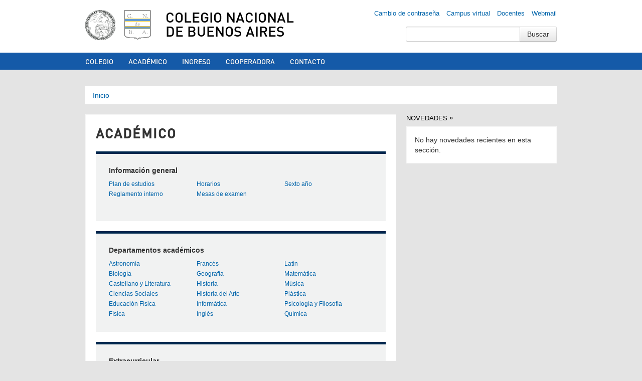

--- FILE ---
content_type: text/html; charset=utf-8
request_url: https://www.cnba.uba.ar/academico/institutos/instituto-de-investigacion-en-humanidades
body_size: 6266
content:
<!DOCTYPE html>
<!--[if lt IE 7]> <html class="no-js lt-ie9 lt-ie8 lt-ie7" lang="es"> <![endif]-->
<!--[if IE 7]> <html class="no-js lt-ie9 lt-ie8" lang="es"> <![endif]-->
<!--[if IE 8]> <html class="no-js lt-ie9" lang="es"> <![endif]-->
<!--[if gt IE 8]><!--> <html class="no-js" lang="es"> <!--<![endif]-->
<head>
  <meta charset="utf-8" />
<link rel="shortcut icon" href="https://www.cnba.uba.ar/sites/default/files/cnba_-_logo.png" type="image/png" />
<meta name="viewport" content="width=device-width, initial-scale=1.0" />
<meta name="generator" content="Drupal 7 (https://www.drupal.org)" />
<link rel="image_src" href="https://www.cnba.uba.ar/sites/all/themes/BaseBuildingBlocks/img/logo.png" />
<link rel="canonical" href="https://www.cnba.uba.ar/academico/institutos/instituto-de-investigacion-en-humanidades" />
<link rel="shortlink" href="https://www.cnba.uba.ar/academico/institutos/instituto-de-investigacion-en-humanidades" />
<meta property="og:site_name" content="Colegio Nacional de Buenos Aires" />
<meta property="og:type" content="school" />
<meta property="og:image" content="https://www.cnba.uba.ar/sites/default/files/cnba_-_ogimage.jpg" />
<meta property="og:image:type" content="image/jpeg" />
<meta name="twitter:card" content="summary_large_image" />
<meta name="twitter:site" content="@cnba" />
    <title>Académico | Colegio Nacional de Buenos Aires</title>
  <link type="text/css" rel="stylesheet" href="https://www.cnba.uba.ar/sites/default/files/css/css_lQaZfjVpwP_oGNqdtWCSpJT1EMqXdMiU84ekLLxQnc4.css" media="all" />
<link type="text/css" rel="stylesheet" href="https://www.cnba.uba.ar/sites/default/files/css/css_Plo02khYVKpLvFH1IvIzEHdLNe7ujO2x4-_gbTXoncc.css" media="all" />
<link type="text/css" rel="stylesheet" href="https://www.cnba.uba.ar/sites/default/files/css/css_PGbJgHCUCBf4dg7K9Kt8aAwsApndP4GZ9RuToPy3-Fk.css" media="all" />
<style type="text/css" media="all">
<!--/*--><![CDATA[/*><!--*/
.tabledrag-toggle-weight-wrapper{display:none;}prueba{background-color:#AAAAAA,}

/*]]>*/-->
</style>
<link type="text/css" rel="stylesheet" href="https://www.cnba.uba.ar/sites/default/files/css/css_CSVT4nWj_eP4rSohtqNXoZZ8B0TyYjNcu2T4LQvfkvQ.css" media="screen" />
  <script type="text/javascript" src="https://www.cnba.uba.ar/sites/all/themes/BaseBuildingBlocks/js/vendor/jquery-1.8.0.min.js"></script>
<script>var jq8 = jQuery.noConflict();</script>
  <script type="text/javascript" src="https://www.cnba.uba.ar/misc/jquery.js?v=1.4.4"></script>
<script type="text/javascript" src="https://www.cnba.uba.ar/misc/jquery-extend-3.4.0.js?v=1.4.4"></script>
<script type="text/javascript" src="https://www.cnba.uba.ar/misc/jquery-html-prefilter-3.5.0-backport.js?v=1.4.4"></script>
<script type="text/javascript" src="https://www.cnba.uba.ar/misc/jquery.once.js?v=1.2"></script>
<script type="text/javascript" src="https://www.cnba.uba.ar/misc/drupal.js?t59d3w"></script>
<script type="text/javascript" src="https://www.cnba.uba.ar/misc/jquery.cookie.js?v=1.0"></script>
<script type="text/javascript" src="https://www.cnba.uba.ar/misc/jquery.form.js?v=2.52"></script>
<script type="text/javascript" src="https://www.cnba.uba.ar/misc/ajax.js?v=7.80"></script>
<script type="text/javascript" src="https://www.cnba.uba.ar/sites/all/modules/admin_menu/admin_devel/admin_devel.js?t59d3w"></script>
<script type="text/javascript" src="https://www.cnba.uba.ar/sites/default/files/languages/es_KGjSzKng8M9_h4bvT9CWpkb78Ypc0rAiXT8CNDPmByM.js?t59d3w"></script>
<script type="text/javascript" src="https://www.cnba.uba.ar/sites/all/modules/views/js/base.js?t59d3w"></script>
<script type="text/javascript" src="https://www.cnba.uba.ar/misc/progress.js?v=7.80"></script>
<script type="text/javascript" src="https://www.cnba.uba.ar/sites/all/modules/views/js/ajax_view.js?t59d3w"></script>
<script type="text/javascript" src="https://www.cnba.uba.ar/sites/all/modules/google_analytics/googleanalytics.js?t59d3w"></script>
<script type="text/javascript">
<!--//--><![CDATA[//><!--
(function(i,s,o,g,r,a,m){i["GoogleAnalyticsObject"]=r;i[r]=i[r]||function(){(i[r].q=i[r].q||[]).push(arguments)},i[r].l=1*new Date();a=s.createElement(o),m=s.getElementsByTagName(o)[0];a.async=1;a.src=g;m.parentNode.insertBefore(a,m)})(window,document,"script","https://www.google-analytics.com/analytics.js","ga");ga("create", "UA-16393092-1", {"cookieDomain":"auto"});ga("send", "pageview");
//--><!]]>
</script>
<script type="text/javascript" src="https://www.cnba.uba.ar/sites/all/themes/BaseBuildingBlocks/js/vendor/modernizr-2.6.2.min.js?t59d3w"></script>
<script type="text/javascript" src="https://www.cnba.uba.ar/sites/all/themes/BaseBuildingBlocks/js/vendor/bootstrap/bootstrap-dropdown.js?t59d3w"></script>
<script type="text/javascript" src="https://www.cnba.uba.ar/sites/all/themes/BaseBuildingBlocks/js/vendor/bootstrap/bootstrap-tab.js?t59d3w"></script>
<script type="text/javascript" src="https://www.cnba.uba.ar/sites/all/themes/BaseBuildingBlocks/js/vendor/bootstrap/bootstrap-tooltip.js?t59d3w"></script>
<script type="text/javascript" src="https://www.cnba.uba.ar/sites/all/themes/BaseBuildingBlocks/js/main.js?t59d3w"></script>
<script type="text/javascript">
<!--//--><![CDATA[//><!--
jQuery.extend(Drupal.settings, {"basePath":"\/","pathPrefix":"","ajaxPageState":{"theme":"BaseBuildingBlocks","theme_token":"41SWrQFK1E7QSaief9o52LuRG1qHBxp7Sc5Fk35fXd8","js":{"misc\/jquery.js":1,"misc\/jquery-extend-3.4.0.js":1,"misc\/jquery-html-prefilter-3.5.0-backport.js":1,"misc\/jquery.once.js":1,"misc\/drupal.js":1,"misc\/jquery.cookie.js":1,"misc\/jquery.form.js":1,"misc\/ajax.js":1,"sites\/all\/modules\/admin_menu\/admin_devel\/admin_devel.js":1,"public:\/\/languages\/es_KGjSzKng8M9_h4bvT9CWpkb78Ypc0rAiXT8CNDPmByM.js":1,"sites\/all\/modules\/views\/js\/base.js":1,"misc\/progress.js":1,"sites\/all\/modules\/views\/js\/ajax_view.js":1,"sites\/all\/modules\/google_analytics\/googleanalytics.js":1,"0":1,"sites\/all\/themes\/BaseBuildingBlocks\/js\/vendor\/modernizr-2.6.2.min.js":1,"sites\/all\/themes\/BaseBuildingBlocks\/js\/vendor\/bootstrap\/bootstrap-dropdown.js":1,"sites\/all\/themes\/BaseBuildingBlocks\/js\/vendor\/bootstrap\/bootstrap-tab.js":1,"sites\/all\/themes\/BaseBuildingBlocks\/js\/vendor\/bootstrap\/bootstrap-tooltip.js":1,"sites\/all\/themes\/BaseBuildingBlocks\/js\/main.js":1},"css":{"modules\/system\/system.base.css":1,"sites\/all\/modules\/date\/date_api\/date.css":1,"sites\/all\/modules\/date\/date_popup\/themes\/datepicker.1.7.css":1,"sites\/all\/modules\/date\/date_repeat_field\/date_repeat_field.css":1,"modules\/field\/theme\/field.css":1,"modules\/node\/node.css":1,"modules\/search\/search.css":1,"modules\/user\/user.css":1,"sites\/all\/modules\/views\/css\/views.css":1,"sites\/all\/modules\/ctools\/css\/ctools.css":1,"0":1,"sites\/all\/themes\/BaseBuildingBlocks\/css\/bootstrap.css":1,"sites\/all\/themes\/BaseBuildingBlocks\/css\/drupal.css":1,"sites\/all\/themes\/BaseBuildingBlocks\/css\/layout.css":1,"sites\/all\/themes\/BaseBuildingBlocks\/css\/blocks.css":1,"sites\/all\/themes\/BaseBuildingBlocks\/css\/pages.css":1}},"views":{"ajax_path":"\/views\/ajax","ajaxViews":{"views_dom_id:707646813c747b24006cdd718b1c3071":{"view_name":"novedades","view_display_id":"block_1","view_args":"","view_path":"academico\/institutos\/instituto-de-investigacion-en-humanidades","view_base_path":"novedades","view_dom_id":"707646813c747b24006cdd718b1c3071","pager_element":0}}},"urlIsAjaxTrusted":{"\/views\/ajax":true,"\/academico\/institutos\/instituto-de-investigacion-en-humanidades":true},"googleanalytics":{"trackOutbound":1,"trackMailto":1,"trackDownload":1,"trackDownloadExtensions":"7z|aac|arc|arj|asf|asx|avi|bin|csv|doc(x|m)?|dot(x|m)?|exe|flv|gif|gz|gzip|hqx|jar|jpe?g|js|mp(2|3|4|e?g)|mov(ie)?|msi|msp|pdf|phps|png|ppt(x|m)?|pot(x|m)?|pps(x|m)?|ppam|sld(x|m)?|thmx|qtm?|ra(m|r)?|sea|sit|tar|tgz|torrent|txt|wav|wma|wmv|wpd|xls(x|m|b)?|xlt(x|m)|xlam|xml|z|zip"}});
//--><!]]>
</script>
  <!--[if lt IE 9]>
  <script src="http://html5shim.googlecode.com/svn/trunk/html5.js">
  </script>
  <![endif]-->
  <meta property="fb:admins" content="678425216" />
</head>
<body class="html not-front not-logged-in no-sidebars page-academico page-academico-institutos page-academico-institutos-instituto-de-investigacion-en-humanidades" >
    <header id="header">
  <div class="container">
    <div class="row">
      <div class="span2 header-logo">
        <a href="http://www.uba.ar" id="logo-uba"></a>
        <a href="/" title="Inicio" rel="home" id="logo"></a>
      </div>
      <div class="span10 header-text">
        <h1 class="header-title">
          <a href="/">
            Colegio Nacional de Buenos Aires          </a>
        </h1>
      </div>
    </div>
            <div class="region region-user-menu">
    <div id="block-menu-block-11" class="block block-menu-block">

    
  <div class="content">
    <div class="menu-block-wrapper menu-block-11 menu-name-menu-links-top parent-mlid-0 menu-level-1">
  <ul class="nav"><li class="first leaf menu-mlid-12960"><a href="https://www.cnba.uba.ar/util/mail-passwd/" rel="nofollow">Cambio de contraseña</a></li>
<li class="leaf menu-mlid-12959"><a href="http://campus.cnba.uba.ar" title="Ingrese aquí al campus virtual del Colegio Nacional de Buenos Aires" target="_blank">Campus virtual</a></li>
<li class="leaf menu-mlid-13795"><a href="https://www.cnba.uba.ar/dsi/sistemas/saepublic/logout.php" rel="nofollow" target="_blank">Docentes</a></li>
<li class="last leaf menu-mlid-12958"><a href="https://webmail.cnba.uba.ar" title="Ingrese aquí al servidor de correo electrónico del Colegio Nacional de Buenos aires" rel="nofollow">Webmail</a></li>
</ul></div>
  </div>
</div>
<div id="block-search-form" class="block block-search">

    
  <div class="content">
    <form action="/academico/institutos/instituto-de-investigacion-en-humanidades" method="post" id="search-block-form" accept-charset="UTF-8"><div><div class="container-inline">
  <div class="input-append">
  <div class="control-group form-type-textfield form-item-search-block-form">
  <label class="element-invisible control-label" for="edit-search-block-form--2">Buscar </label>
<div class="controls"> <input title="Introduzca los términos que quiera buscar." type="text" id="edit-search-block-form--2" name="search_block_form" value="" size="15" maxlength="128" class="form-text" />
</div></div>
<input class="btn  form-submit" type="submit" id="edit-submit" name="op" value="Buscar" />  </div>
  <input type="hidden" name="form_build_id" value="form-OUMooDOP3K01FrMHaVj4SeqwtAJt__tFyl89nN2w1OA" />
<input type="hidden" name="form_id" value="search_block_form" />
</div>
</div></form>  </div>
</div>
  </div>
      </div>
</header>
  <nav id="navigation" role="navigation">
    <div class="navbar navbar-inverse">
      <div class="navbar-inner">
        <div class="container">
          <div class="region region-menu">
    <div id="block-menu-block-4" class="block block-menu-block">

    
  <div class="content">
    <div class="menu-block-wrapper menu-block-4 menu-name-main-menu parent-mlid-0 menu-level-1">
  <ul class="nav"><li class="first leaf has-children menu-mlid-11928"><a href="/colegio" title="Información institucional: autoridades, consejos, dependencias, resoluciones, reglamentos, historia, etc.">Colegio</a></li>
<li class="leaf has-children active-trail menu-mlid-12228"><a href="/academico" class="active-trail">Académico</a></li>
<li class="leaf has-children menu-mlid-12439"><a href="/ingreso" title="Curso de Ingreso a los Establecimientos de Educación Media de la Universidad de Buenos Aires">Ingreso</a></li>
<li class="leaf menu-mlid-13778"><a href="http://www.cooperadora-cnba.org.ar" target="_blank">Cooperadora</a></li>
<li class="last leaf menu-mlid-14341"><a href="https://www.cnba.uba.ar/contacto">Contacto</a></li>
</ul></div>
  </div>
</div>
  </div>
        </div>
      </div>
    </div>
  </nav>

<div class="wrapper">
  <div class="container">

                  <h2 class="element-invisible">Se encuentra usted aquí</h2><div class="breadcrumb"><a href="/">Inicio</a></div>          
      
    
<div class="friends-links">
<h2 id="friends-links" style="position: fixed;right:-800px; top: -600px; overflow: hidden;;width:150px">
</h2></div>
    
    
          <div class="row">

  <div class="span8">
    <div class="mainbar">
        <h2 class="h main-content-title">
    Académico  </h2>

      
        <div class="main-content">
            <div class="region region-content">
    <div id="block-system-main" class="block block-system">

    
  <div class="content">
    <div class="view view-academico view-id-academico view-display-id-page_1 view-dom-id-5dfae739c40ab78c9ade28ef12b9db1e">
        
  
  
      <div class="view-content">
      <div class="view-grouping"><div class="view-grouping-header"> Información general</div><div class="view-grouping-content">  <h3> Información general</h3>
  <div class="views-row views-row-1">
      
  <div class="views-field views-field-link-title">        <span class="field-content"><a href="/academico/informacion/plan-de-estudios"> Plan de estudios</a></span>  </div>  </div>
  <div class="views-row views-row-2">
      
  <div class="views-field views-field-link-title">        <span class="field-content"><a href="https://www.cnba.uba.ar/reglamento-interno"> Reglamento interno</a></span>  </div>  </div>
  <div class="views-row views-row-3">
      
  <div class="views-field views-field-link-title">        <span class="field-content"><a href="/academico/informacion/horarios"> Horarios</a></span>  </div>  </div>
  <div class="views-row views-row-4">
      
  <div class="views-field views-field-link-title">        <span class="field-content"><a href="/academico/informacion-general/examenes"> Mesas de examen</a></span>  </div>  </div>
  <div class="views-row views-row-5">
      
  <div class="views-field views-field-link-title">        <span class="field-content"><a href="/academico/informacion/sexto-ano"> Sexto año</a></span>  </div>  </div>
</div></div><div class="view-grouping"><div class="view-grouping-header"> Departamentos académicos</div><div class="view-grouping-content">  <h3> Departamentos académicos</h3>
  <div class="views-row views-row-1">
      
  <div class="views-field views-field-link-title">        <span class="field-content"><a href="/academico/departamentos-academicos/astronomia"> Astronomía</a></span>  </div>  </div>
  <div class="views-row views-row-2">
      
  <div class="views-field views-field-link-title">        <span class="field-content"><a href="/academico/departamentos-academicos/biologia"> Biología</a></span>  </div>  </div>
  <div class="views-row views-row-3">
      
  <div class="views-field views-field-link-title">        <span class="field-content"><a href="/academico/departamentos-academicos/castellano-y-literatura"> Castellano y Literatura</a></span>  </div>  </div>
  <div class="views-row views-row-4">
      
  <div class="views-field views-field-link-title">        <span class="field-content"><a href="/academico/departamentos-academicos/ciencias-sociales"> Ciencias Sociales</a></span>  </div>  </div>
  <div class="views-row views-row-5">
      
  <div class="views-field views-field-link-title">        <span class="field-content"><a href="/academico/departamentos-academicos/educacion-fisica"> Educación Física</a></span>  </div>  </div>
  <div class="views-row views-row-6">
      
  <div class="views-field views-field-link-title">        <span class="field-content"><a href="/academico/departamentos-academicos/fisica"> Física</a></span>  </div>  </div>
  <div class="views-row views-row-7">
      
  <div class="views-field views-field-link-title">        <span class="field-content"><a href="/academico/departamentos-academicos/frances"> Francés</a></span>  </div>  </div>
  <div class="views-row views-row-8">
      
  <div class="views-field views-field-link-title">        <span class="field-content"><a href="/academico/departamentos-academicos/geografia"> Geografía</a></span>  </div>  </div>
  <div class="views-row views-row-9">
      
  <div class="views-field views-field-link-title">        <span class="field-content"><a href="/academico/departamentos-academicos/historia"> Historia</a></span>  </div>  </div>
  <div class="views-row views-row-10">
      
  <div class="views-field views-field-link-title">        <span class="field-content"><a href="/academico/departamentos-academicos/historia-del-arte"> Historia del Arte</a></span>  </div>  </div>
  <div class="views-row views-row-11">
      
  <div class="views-field views-field-link-title">        <span class="field-content"><a href="/academico/departamentos-academicos/informatica"> Informática</a></span>  </div>  </div>
  <div class="views-row views-row-12">
      
  <div class="views-field views-field-link-title">        <span class="field-content"><a href="/academico/departamentos-academicos/ingles"> Inglés</a></span>  </div>  </div>
  <div class="views-row views-row-13">
      
  <div class="views-field views-field-link-title">        <span class="field-content"><a href="/academico/departamentos-academicos/latin"> Latín</a></span>  </div>  </div>
  <div class="views-row views-row-14">
      
  <div class="views-field views-field-link-title">        <span class="field-content"><a href="/academico/departamentos-academicos/matematica"> Matemática</a></span>  </div>  </div>
  <div class="views-row views-row-15">
      
  <div class="views-field views-field-link-title">        <span class="field-content"><a href="/academico/departamentos-academicos/musica"> Música</a></span>  </div>  </div>
  <div class="views-row views-row-16">
      
  <div class="views-field views-field-link-title">        <span class="field-content"><a href="/academico/departamentos-academicos/plastica"> Plástica</a></span>  </div>  </div>
  <div class="views-row views-row-17">
      
  <div class="views-field views-field-link-title">        <span class="field-content"><a href="/academico/departamentos-academicos/psicologia-y-filosofia"> Psicología y Filosofía</a></span>  </div>  </div>
  <div class="views-row views-row-18">
      
  <div class="views-field views-field-link-title">        <span class="field-content"><a href="/academico/departamentos-academicos/quimica"> Química</a></span>  </div>  </div>
</div></div><div class="view-grouping"><div class="view-grouping-header"> Extracurricular</div><div class="view-grouping-content">  <h3> Extracurricular</h3>
  <div class="views-row views-row-1">
      
  <div class="views-field views-field-link-title">        <span class="field-content"><a href="/academico/extracurricular/extension"> Extensión</a></span>  </div>  </div>
  <div class="views-row views-row-2">
      
  <div class="views-field views-field-link-title">        <span class="field-content"><a href="/academico/extracurricular/club-olimpico"> Club Olímpico</a></span>  </div>  </div>
  <div class="views-row views-row-3">
      
  <div class="views-field views-field-link-title">        <span class="field-content"><a href="/academico/extracurricular/instituto-de-investigacion-en-humanidades"> Instituto de Humanidades</a></span>  </div>  </div>
  <div class="views-row views-row-4">
      
  <div class="views-field views-field-link-title">        <span class="field-content"><a href="/academico/institutos/oficina-de-asistencia-contra-la-violencia-de-genero-acoso-sexual-y"> Oficina de Género</a></span>  </div>  </div>
  <div class="views-row views-row-5">
      
  <div class="views-field views-field-link-title">        <span class="field-content"><a href="/academico/informacion/clases-de-apoyo"> Clases de apoyo</a></span>  </div>  </div>
  <div class="views-row views-row-6">
      
  <div class="views-field views-field-link-title">        <span class="field-content"><a href="/colegio/dependencias/departamento-de-tutorias-y-trayectos-especiales"> Tutorías</a></span>  </div>  </div>
  <div class="views-row views-row-7">
      
  <div class="views-field views-field-link-title">        <span class="field-content"><a href="/colegio/dependencias/departamento-de-profesionales-de-orientacion"> Orientación</a></span>  </div>  </div>
  <div class="views-row views-row-8">
      
  <div class="views-field views-field-link-title">        <span class="field-content"><a href="/academico/extracurricular/vinculacion-con-el-mundo"> Vinculación con el mundo</a></span>  </div>  </div>
  <div class="views-row views-row-9">
      
  <div class="views-field views-field-link-title">        <span class="field-content"><a href="/academico/extracurricular/centro-de-recursos-en-lenguas-extranjeras"> Lenguas extranjeras</a></span>  </div>  </div>
</div></div>    </div>
  
  
  
  
  
  
</div>  </div>
</div>
  </div>
        </div>

      
    </div>
  </div><!-- .span -->

      <div class="span4">
  <div class="sidebar">
      <div class="region region-sidebar">
    <div id="block-views-novedades-block-1" class="block block-views">

    <h2>Novedades</h2>
  
  <div class="content">
    <div class="view view-novedades view-id-novedades view-display-id-block_1 novedades-en-seccion view-dom-id-707646813c747b24006cdd718b1c3071">
        
  
  
      <div class="view-empty">
      <p>No hay novedades recientes en esta sección. </p>
    </div>
  
  
  
  
  
  
</div>  </div>
</div>
  </div>
  </div>
</div><!-- .span4 -->  
</div><!-- .row -->
    
  </div><!-- .container -->
</div>
</div><!-- .wrapper -->
<footer id="footer">
    <div class="container">

      <div class="row">

        <div class="span2 footer-colofon">
          <div class="region region-footer-col-0">
    <div id="block-block-31" class="block block-block">

    
  <div class="content">
    Última actualización: <br />15-Jan-2026 12:18 pm<div style="position: absolute; left: -2168px;"> <a href="https://www.ulusoynakliyat.com.tr" title="nakliyat">nakliyat</a> </div>   </div>
</div>
  </div>
        </div>

        <div class="span2 footer-nav footer-nav-1">
          <div class="region region-footer-col-1">
    <div id="block-menu-block-9" class="block block-menu-block">

    
  <div class="content">
    <div class="menu-block-wrapper menu-block-9 menu-name-secondary-menu parent-mlid-12448 menu-level-1">
  <ul class="nav"><li class="first leaf menu-mlid-14379"><a href="/biblioteca">Biblioteca</a></li>
<li class="leaf menu-mlid-14378"><a href="/graduados">Graduados</a></li>
<li class="leaf menu-mlid-14361"><a href="/academico/extracurricular/extension">Extensión</a></li>
<li class="last leaf menu-mlid-830"><a href="http://www.cooperadora-cnba.org.ar" title="Asociación Cooperadora &quot;Amadeo Jacques&quot;">Cooperadora</a></li>
</ul></div>
  </div>
</div>
  </div>
        </div>

        <div class="span2 footer-nav footer-nav-2">
          <div class="region region-footer-col-2">
    <div id="block-menu-block-8" class="block block-menu-block">

    
  <div class="content">
    <div class="menu-block-wrapper menu-block-8 menu-name-secondary-menu parent-mlid-12449 menu-level-1">
  <ul class="nav"><li class="first leaf menu-mlid-12092"><a href="https://www.facebook.com/cenbanet" target="_blank">CENBA</a></li>
<li class="leaf menu-mlid-8182"><a href="https://www.apuba.org.ar/category/comisiones-internas/colegio-nacional-buenos-aires/" title="Información para personal no docente del CNBA" target="_blank">Nodocentes</a></li>
<li class="last leaf menu-mlid-12444"><a href="http://www.exalumnoscnba.com.ar/" title="Archivo de novedades" target="_blank">AEXCNBA</a></li>
</ul></div>
  </div>
</div>
  </div>
        </div>

        <div class="span2 footer-social-widgets">
          <div class="region region-footer-col-3">
    <div id="block-block-30" class="block block-block">

    
  <div class="content">
    <p><!-- Facebook --></p>
<p> </p>
<p style="text-align: center;"><a href="https://www.facebook.com/colegionacionaldebuenosaires" target="_blank"><img src="/sites/default/files/facebook.png" width="19" height="19" /></a> <a href="https://twitter.com/cnba" target="_blank"><img src="/sites/default/files/twitter.png" width="19" height="19" /></a> <a href="https://www.instagram.com/cnba.uba/?hl=en" target="_blank"><img src="/sites/default/files/instagram.png" width="19" height="19" /></a></p>
<p style="text-align: center;"><a href="https://ar.linkedin.com/school/colegio-nacional-de-buenos-aires/" target="_blank" style="font-size: 13.008px;"><span style="font-size: xx-small;"><img src="https://upload.wikimedia.org/wikipedia/commons/thumb/c/ca/LinkedIn_logo_initials.png/640px-LinkedIn_logo_initials.png" alt="File:LinkedIn logo initials.png - Wikimedia Commons" width="19" height="19" /></span></a><span style="font-size: 13.008px;"> </span><a href="https://www.youtube.com/@colegionacionaldebuenosairess" target="_blank"><img src="https://upload.wikimedia.org/wikipedia/commons/e/ef/Youtube_logo.png?20220706172052" alt="File:Youtube logo.png - Wikimedia Commons" width="24" height="16" style="font-size: 13.008px;" /></a></p>
  </div>
</div>
  </div>
        </div>

        <div class="span4 footer-contact">
          <div class="region region-footer-col-4">
    <div id="block-block-27" class="block block-block">

    
  <div class="content">
    <p><span style="font-size: 13.008px;">Bolívar 263 (C1066AAE) C.A.B.A.</span></p>
<p><a href="mailto:informes@cnba.uba.ar">informes@cnba.uba.ar</a></p>
<p>CUE: 0290005-00</p>
<p><a href="/contacto"><strong>Contacto</strong><br /></a></p>
  </div>
</div>
  </div>
        </div>

      </div>

    </div>
  </div>
</footer>
  
<div id="fb-root"></div>
<script>
// Facebook
(function(d, s, id) {
  var js, fjs = d.getElementsByTagName(s)[0];
  if (d.getElementById(id)) return;
  js = d.createElement(s); js.id = id;
  js.src = "//connect.facebook.net/en_US/all.js#xfbml=1&appId=134102533333750";
  fjs.parentNode.insertBefore(js, fjs);
}(document, 'script', 'facebook-jssdk'));

// Twitter
!function(d,s,id){var js,fjs=d.getElementsByTagName(s)[0],p=/^http:/.test(d.location)?'http':'https';if(!d.getElementById(id)){js=d.createElement(s);js.id=id;js.src=p+'://platform.twitter.com/widgets.js';fjs.parentNode.insertBefore(js,fjs);}}(document, 'script', 'twitter-wjs');

// Google Plus
  window.___gcfg = {lang: 'es-419'};

  (function() {
    var po = document.createElement('script'); po.type = 'text/javascript'; po.async = true;
    po.src = 'https://apis.google.com/js/plusone.js';
    var s = document.getElementsByTagName('script')[0]; s.parentNode.insertBefore(po, s);
  })();
</script>

</body>
</html>


--- FILE ---
content_type: application/javascript
request_url: https://www.cnba.uba.ar/sites/all/modules/views/js/base.js?t59d3w
body_size: 1258
content:
/**
 * @file
 * Some basic behaviors and utility functions for Views.
 */
(function ($) {

  Drupal.Views = {};

  /**
   * JQuery UI tabs, Views integration component.
   */
  Drupal.behaviors.viewsTabs = {
    attach: function (context) {
      if ($.viewsUi && $.viewsUi.tabs) {
        $('#views-tabset').once('views-processed').viewsTabs({
          selectedClass: 'active'
        });
      }

      $('a.views-remove-link').once('views-processed').click(function(event) {
        var id = $(this).attr('id').replace('views-remove-link-', '');
        $('#views-row-' + id).hide();
        $('#views-removed-' + id).attr('checked', true);
        event.preventDefault();
      });
      /**
    * Here is to handle display deletion
    * (checking in the hidden checkbox and hiding out the row).
    */
      $('a.display-remove-link')
        .addClass('display-processed')
        .click(function() {
          var id = $(this).attr('id').replace('display-remove-link-', '');
          $('#display-row-' + id).hide();
          $('#display-removed-' + id).attr('checked', true);
          return false;
        });
    }
  };

  /**
 * Helper function to parse a querystring.
 */
  Drupal.Views.parseQueryString = function (query) {
    var args = {};
    var pos = query.indexOf('?');
    if (pos != -1) {
      query = query.substring(pos + 1);
    }
    var pairs = query.split('&');
    for (var i in pairs) {
      if (typeof(pairs[i]) == 'string') {
        var pair = pairs[i].split('=');
        // Ignore the 'q' path argument, if present.
        if (pair[0] != 'q' && pair[1]) {
          args[decodeURIComponent(pair[0].replace(/\+/g, ' '))] = decodeURIComponent(pair[1].replace(/\+/g, ' '));
        }
      }
    }
    return args;
  };

  /**
 * Helper function to return a view's arguments based on a path.
 */
  Drupal.Views.parseViewArgs = function (href, viewPath) {

    // Provide language prefix.
    if (Drupal.settings.pathPrefix) {
      var viewPath = Drupal.settings.pathPrefix + viewPath;
    }
    var returnObj = {};
    var path = Drupal.Views.getPath(href);
    // Ensure we have a correct path.
    if (viewPath && path.substring(0, viewPath.length + 1) == viewPath + '/') {
      var args = decodeURIComponent(path.substring(viewPath.length + 1, path.length));
      returnObj.view_args = args;
      returnObj.view_path = path;
    }
    return returnObj;
  };

  /**
 * Strip off the protocol plus domain from an href.
 */
  Drupal.Views.pathPortion = function (href) {
    // Remove e.g. http://example.com if present.
    var protocol = window.location.protocol;
    if (href.substring(0, protocol.length) == protocol) {
      // 2 is the length of the '//' that normally follows the protocol.
      href = href.substring(href.indexOf('/', protocol.length + 2));
    }
    return href;
  };

  /**
 * Return the Drupal path portion of an href.
 */
  Drupal.Views.getPath = function (href) {
    href = Drupal.Views.pathPortion(href);
    href = href.substring(Drupal.settings.basePath.length, href.length);
    // 3 is the length of the '?q=' added to the url without clean urls.
    if (href.substring(0, 3) == '?q=') {
      href = href.substring(3, href.length);
    }
    var chars = ['#', '?', '&'];
    for (var i in chars) {
      if (href.indexOf(chars[i]) > -1) {
        href = href.substr(0, href.indexOf(chars[i]));
      }
    }
    return href;
  };

})(jQuery);
